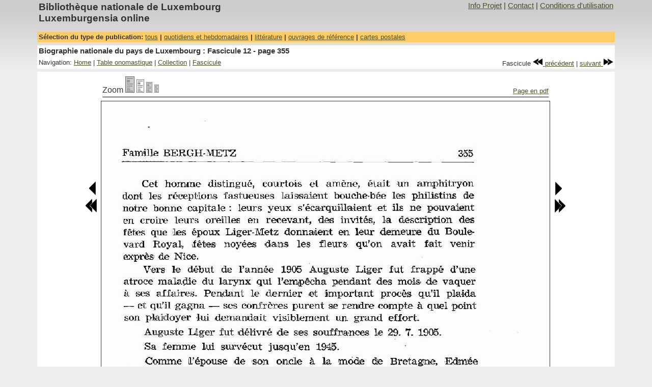

--- FILE ---
content_type: text/html
request_url: https://luxemburgensia.bnl.lu/cgi/luxonline1_2.pl?action=fv&sid=luxbio&vol=12&page=355&zoom=2
body_size: 2381
content:
<!DOCTYPE HTML PUBLIC "-//W3C//DTD HTML 4.01 Transitional//EN">
<html>
<head>
<TITLE>Luxemburgensia online</TITLE>
<!--template_fullview2.html-->
<META content="Biblioth&egrave;que nationale de Luxembourg, documents num&eacute;ris&eacute;s, luxemburgensia" name=Keywords>
<META HTTP-EQUIV="EXPIRES" CONTENT="0">
<META HTTP-EQUIV="PRAGMA" CONTENT="NO-CACHE">
<META HTTP-EQUIV="CACHE-CONTROL" CONTENT="NO-CACHE">
<META name="description" content="Biographie nationale du pays de Luxembourg : Fascicule 12 - page 355">
<META name="author" content="Biblioth&egrave;que nationale de Luxembourg">
<LINK rel="stylesheet" type="text/css" href="/css/luxonline1_2.css">
<meta http-equiv="Content-Type" content="text/html; charset=iso-8859-1">
<script language='javascript'>
<!--
function open_window(url) {
        info_windows = window.open(url,"Info","scrollbars=1,resizable=0,status=0,menubar=0,width=500,height=500");
        info_windows.focus();
}
-->
</script>
<!--
<rdf:RDF xmlns="http://web.resource.org/cc/" xmlns:dc="http://purl.org/dc/elements/1.1/" xmlns:rdf="http://www.w3.org/1999/02/22-rdf-syntax-ns#">

        <Work rdf:about="">
                <license rdf:resource="https://creativecommons.org/licenses/by-nc-sa/2.0/fr/" />
                        <dc:type rdf:resource="http://purl.org/dc/dcmitype/Text" />
                </Work>

    <License rdf:about="https://creativecommons.org/licenses/by-nc-sa/2.0/fr/">
    <permits rdf:resource="http://web.resource.org/cc/Reproduction"/>
    <permits rdf:resource="http://web.resource.org/cc/Distribution"/>
    <requires rdf:resource="http://web.resource.org/cc/Notice"/>
    <requires rdf:resource="http://web.resource.org/cc/Attribution"/>
    <prohibits rdf:resource="http://web.resource.org/cc/CommercialUse"/>
    <permits rdf:resource="http://web.resource.org/cc/DerivativeWorks"/>
    <requires rdf:resource="http://web.resource.org/cc/ShareAlike"/>
    </License>
</rdf:RDF>
 -->

</head>

<body>
<table width="90%" border="0" cellpadding="0" cellspacing="0" align="center">
<!-- main navigation-->
<tr>
<table  class="MainNavigationBanner" width="90%" align="center">
        <tr>
            <td class="ProjectTitle">Biblioth&egrave;que  nationale de Luxembourg <br> Luxemburgensia online</td>
            <td class="MainNavigationItems"><div align="right"><a title="Projet" href=javascript:open_window('/project1_2/project.html')>Info Projet</a> | <a title="Contact" href=javascript:open_window('/project1_2/contact.html')>Contact</a> | <a title="Conditions d'utilisation" href=javascript:open_window('/project1_2/use.html')>Conditions d'utilisation</a></div></td>

          </tr>
	  <tr height="10"></tr>
</table></tr>
<!-- End main navigation -->
<!-- Select collection type -->
<tr>
<table  width="90%" class="PubNavigation" align="center">
        <tr>
                <td class="CollectionTypeNavigationBanner">
                        S&eacute;lection du type de publication: <a title="Toutes la liste des publications accessibles en ligne" href="/cgi/luxonline1_2.pl" target=_top>tous</a> | <a title="Quotidiens et hebdomadaires accessibles en ligne" href="/cgi/luxonline1_2.pl?action=intro&type_filter=1">quotidiens et hebdomadaires</a> | <a title="litt&eacute;rature" href="/cgi/luxonline1_2.pl?action=intro&type_filter=4">litt&eacute;rature</a> | <a title="Ouvrages de r&eacute;f&eacute;rence et autres publications accessibles en ligne" href="/cgi/luxonline1_2.pl?action=intro&type_filter=2">ouvrages de r&eacute;f&eacute;rence</a> | <a title="Collections de cartes postales" href="/cgi/luxonline1_2.pl?action=intro&type_filter=3">cartes postales</a>
                </td>
        </tr>
</table>
</tr>
<!-- End select collection type -->
<!-- space -->
<tr >
        <td height="3" colspan="2"><img src="/images/trans_pixel.gif" width="1" height="6"></td>
</tr>

<tr>
<!-- Title-->
<table  width="90%" class="Navigation" align="center">
	<tr><td class="DocTitle">Biographie nationale du pays de Luxembourg : Fascicule 12 - page 355</td></tr>
</table>
</tr>
<tr>
<!-- local navigation -->
<table  width="90%" class="Navigation" align="center">
	<tr>
		<td class="LocalNavigationItems">Navigation: <A title="Home: Ouvrages de r&eacute;f&eacute;rence et autres publications accessibles en ligne" href="/cgi/luxonline1_2.pl?action=intro&type_filter=2">Home</A> | <a title="Vers index global" href="/cgi/luxonline1_2.pl?action=idpg&sid=luxbio">Table onomastique</a> | <a title="Toute la collection" href="/cgi/luxonline1_2.pl?action=co&sid=luxbio">Collection</a> | <a title="Aper&ccedil;u du Fascicule courant" href="/cgi/luxonline1_2.pl?action=pv&sid=luxbio&vol=12&start=47">Fascicule</a></td>
    	<td  class="LocalNavigationItems">
      		<div align="right">&nbsp;Fascicule&nbsp;<a title="Vers num&eacute;ro: 11" href="/cgi/luxonline1_2.pl?action=fv&sid=luxbio&&vol=11&page=1&zoom=2"><img src="/images/rewind.gif"  border="0"> pr&eacute;c&eacute;dent</a> | <a title="Vers num&eacute;ro: 13" href="/cgi/luxonline1_2.pl?action=fv&sid=luxbio&&vol=13&page=3&zoom=2">suivant <img src="/images/fastforward.gif" border="0"></a></div>
        </td>
	</tr>
</table>
</tr>
<tr >
<!-- space -->
	<td height="3"><img src="/images/trans_pixel.gif" width="1" height="6"></td>
</tr>

<tr>
<table  width="90%" class="Navigation" align="center">
<tr>
<!-- page -->
	<td><div align="center">
	<table>
	<tr>
		<td></td>
		<td>
			<!-- Zoom buttons + pdf download -->
			<table width="100%" border="0">
			<tr >
				<td "class="LocalNavigationItems">Zoom
                                <A title="Page (Taille: 100%)" href="/cgi/luxonline1_2.pl?action=fv&sid=luxbio&vol=12&page=355&zoom=1&highlight="target=_top>
                                <IMG src="/images/zoom-1-off.gif" border=0></A>
                                <A title="Page (Taille: 80%)" href="/cgi/luxonline1_2.pl?action=fv&sid=luxbio&vol=12&page=355&zoom=2&highlight=" target=_top>
                                <IMG src="/images/zoom-2-on.gif" border=0></A>
                                <A title="Page (Taille: 60%)" href="/cgi/luxonline1_2.pl?action=fv&sid=luxbio&vol=12&page=355&zoom=3&highlight=" target=_top>
                                <IMG src="/images/zoom-3-off.gif" border=0></A>
                                <A title="Page (Taille: 30%)" href="/cgi/luxonline1_2.pl?action=fv&sid=luxbio&vol=12&page=355&zoom=4&highlight=" target=_top>
                                <IMG src="/images/zoom-4-off.gif" border=0></A>
			   	</td>
			    <td class="LocalNavigationItems" valign="bottom"> <div align="right">&nbsp;<A target="_blanc" title="T&eacute;l&eacute;chargez la Page en PDF" href="/cgi/getPdf1_3.pl?mode=page&id=18997&option=">Page en pdf</a></div></td>
			 </tr>
			 <tr>
				<td colspan="2"><img src="/images/black.gif" width="100%" height="1"></td>
			</tr>
			</table>
		</td>
		<td></td>
	</tr>

	<tr>
		<!-- prev page button -->
		<td valign="top">
			<table>
				<tr><td><img src="/images/trans_pixel.gif" width="1" height="150"></td></tr>
				<tr><td><div align="right"><a title="vers page 354" href="/cgi/luxonline1_2.pl?action=fv&sid=luxbio&vol=12&page=354&zoom=2"><img src="/images/prev.gif" border="0"></a></div></td></tr>
				<tr><td><div align="right"><a title="vers page 345" href="/cgi/luxonline1_2.pl?action=fv&sid=luxbio&vol=12&page=345&zoom=2"><img src="/images/fprev.gif" border="0"></a></div></td></tr>
			</table>
		</td>
		<!--page image -->
		<td><img src="/cgi/resize1_2.pl?page=18997&zoom=2" border="1"></td>
		<!-- next page button -->
		<td valign="top">
			<table>
				<tr><td><img src="/images/trans_pixel.gif" width="1" height="150"></td></tr>
				<tr><td><a title="vers page 356" href="/cgi/luxonline1_2.pl?action=fv&sid=luxbio&vol=12&page=356&zoom=2"><img src="/images/next.gif" border="0"></a></td></tr>
				<tr><td><a title="vers page 365" href="/cgi/luxonline1_2.pl?action=fv&sid=luxbio&vol=12&page=365&zoom=2"><img src="/images/fnext.gif" border="0"></a></td></tr>
			</table>
		</td>
        </tr>
	<tr>
		<td></td>
	                <td align="center" class="Text">
                        <!--Creative Commons License-->
                        <a rel="license" href="https://creativecommons.org/licenses/by-nc-sa/2.0/fr/deed.fr">
                        <img alt="Creative Commons License" style="border-width: 0" src="https://creativecommons.org/images/public/somerights20.fr.png"/></a>
                        <br/>Le contenu de cette page est sous contrat <a rel="license" href="https://creativecommons.org/licenses/by-nc-sa/2.0/fr/deed.fr">Creative Commons</a>.
                        <!--/Creative Commons License-->
                </td>
		<td></td>

	</tr>
	</table>
	</div>
	</td>
</tr>
</tr>
<tr >
       <td colspan="3" height="3"><img src="/images/trans_pixel.gif" width="1" height="6"></td>
</tr>

</table>
<tr >
<!-- space -->
	<td><img src="/images/trans_pixel.gif" width="1" height="20"></td>
</tr>
</table>

</body>
</html>
